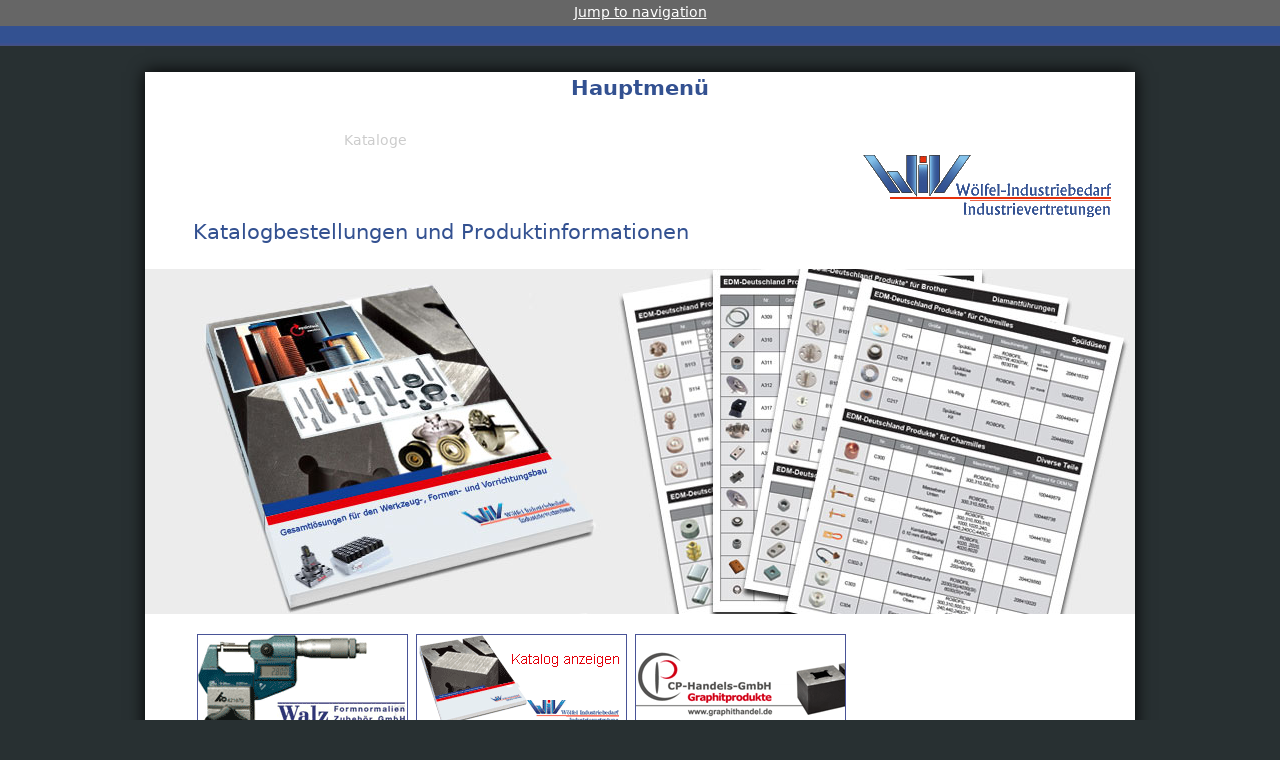

--- FILE ---
content_type: text/html; charset=utf-8
request_url: https://w-iv.de/kataloge
body_size: 3104
content:
<!DOCTYPE html>
<!--[if IEMobile 7]><html class="iem7"  lang="de" dir="ltr"><![endif]-->
<!--[if lte IE 6]><html class="lt-ie9 lt-ie8 lt-ie7"  lang="de" dir="ltr"><![endif]-->
<!--[if (IE 7)&(!IEMobile)]><html class="lt-ie9 lt-ie8"  lang="de" dir="ltr"><![endif]-->
<!--[if IE 8]><html class="lt-ie9"  lang="de" dir="ltr"><![endif]-->
<!--[if (gte IE 9)|(gt IEMobile 7)]><!--><html  lang="de" dir="ltr"
  xmlns:content="http://purl.org/rss/1.0/modules/content/"
  xmlns:dc="http://purl.org/dc/terms/"
  xmlns:foaf="http://xmlns.com/foaf/0.1/"
  xmlns:og="http://ogp.me/ns#"
  xmlns:rdfs="http://www.w3.org/2000/01/rdf-schema#"
  xmlns:sioc="http://rdfs.org/sioc/ns#"
  xmlns:sioct="http://rdfs.org/sioc/types#"
  xmlns:skos="http://www.w3.org/2004/02/skos/core#"
  xmlns:xsd="http://www.w3.org/2001/XMLSchema#"><!--<![endif]-->

<head profile="http://www.w3.org/1999/xhtml/vocab">
  <meta charset="utf-8" />
<link rel="shortcut icon" href="https://w-iv.de/sites/all/themes/woelfel2012/favicon.ico" type="image/vnd.microsoft.icon" />
<meta content="Katalogbestellungen und Produktinformationen" about="/kataloge" property="dc:title" />
<link rel="canonical" href="/kataloge" />
<meta name="Generator" content="Drupal 7 (http://drupal.org)" />
<link rel="shortlink" href="/node/4" />
  <title>Katalogbestellungen und Produktinformationen | Wölfel Industriebedarf</title>

      <meta name="MobileOptimized" content="width">
    <meta name="HandheldFriendly" content="true">
    <meta name="viewport" content="width=device-width">
    <meta http-equiv="cleartype" content="on">

  <style>@import url("https://w-iv.de/modules/system/system.base.css?mb1uxv");
@import url("https://w-iv.de/modules/system/system.messages.css?mb1uxv");
@import url("https://w-iv.de/modules/system/system.theme.css?mb1uxv");</style>
<style>@import url("https://w-iv.de/modules/book/book.css?mb1uxv");
@import url("https://w-iv.de/modules/comment/comment.css?mb1uxv");
@import url("https://w-iv.de/modules/field/theme/field.css?mb1uxv");
@import url("https://w-iv.de/modules/node/node.css?mb1uxv");
@import url("https://w-iv.de/modules/search/search.css?mb1uxv");
@import url("https://w-iv.de/modules/user/user.css?mb1uxv");</style>
<style>@import url("https://w-iv.de/sites/all/modules/ckeditor/ckeditor.css?mb1uxv");</style>
<style>@import url("https://w-iv.de/sites/all/themes/woelfel2012/css/normalize.css?mb1uxv");
@import url("https://w-iv.de/sites/all/themes/woelfel2012/css/wireframes.css?mb1uxv");
@import url("https://w-iv.de/sites/all/themes/woelfel2012/css/layouts/responsive-sidebars.css?mb1uxv");
@import url("https://w-iv.de/sites/all/themes/woelfel2012/css/tabs.css?mb1uxv");
@import url("https://w-iv.de/sites/all/themes/woelfel2012/css/pages.css?mb1uxv");
@import url("https://w-iv.de/sites/all/themes/woelfel2012/css/blocks.css?mb1uxv");
@import url("https://w-iv.de/sites/all/themes/woelfel2012/css/navigation.css?mb1uxv");
@import url("https://w-iv.de/sites/all/themes/woelfel2012/css/views-styles.css?mb1uxv");
@import url("https://w-iv.de/sites/all/themes/woelfel2012/css/nodes.css?mb1uxv");
@import url("https://w-iv.de/sites/all/themes/woelfel2012/css/comments.css?mb1uxv");
@import url("https://w-iv.de/sites/all/themes/woelfel2012/css/forms.css?mb1uxv");
@import url("https://w-iv.de/sites/all/themes/woelfel2012/css/fields.css?mb1uxv");
@import url("https://w-iv.de/sites/all/themes/woelfel2012/css/print.css?mb1uxv");</style>
  <script src="https://w-iv.de/misc/jquery.js?v=1.4.4"></script>
<script src="https://w-iv.de/misc/jquery.once.js?v=1.2"></script>
<script src="https://w-iv.de/misc/drupal.js?mb1uxv"></script>
<script src="https://w-iv.de/sites/default/files/languages/de_G9ApOPD8BooYCUhG4GLVfVP9CgEp7dIhHkZb6UWiAJo.js?mb1uxv"></script>
<script>jQuery.extend(Drupal.settings, {"basePath":"\/","pathPrefix":"","ajaxPageState":{"theme":"woelfel2012","theme_token":"5pKWmso3we09Z8FegjAwtTlP8y8C1d61CI6iezHneEM","js":{"misc\/jquery.js":1,"misc\/jquery.once.js":1,"misc\/drupal.js":1,"public:\/\/languages\/de_G9ApOPD8BooYCUhG4GLVfVP9CgEp7dIhHkZb6UWiAJo.js":1},"css":{"modules\/system\/system.base.css":1,"modules\/system\/system.menus.css":1,"modules\/system\/system.messages.css":1,"modules\/system\/system.theme.css":1,"modules\/book\/book.css":1,"modules\/comment\/comment.css":1,"modules\/field\/theme\/field.css":1,"modules\/node\/node.css":1,"modules\/search\/search.css":1,"modules\/user\/user.css":1,"sites\/all\/modules\/ckeditor\/ckeditor.css":1,"sites\/all\/themes\/woelfel2012\/system.menus.css":1,"sites\/all\/themes\/woelfel2012\/css\/normalize.css":1,"sites\/all\/themes\/woelfel2012\/css\/wireframes.css":1,"sites\/all\/themes\/woelfel2012\/css\/layouts\/responsive-sidebars.css":1,"sites\/all\/themes\/woelfel2012\/css\/page-backgrounds.css":1,"sites\/all\/themes\/woelfel2012\/css\/tabs.css":1,"sites\/all\/themes\/woelfel2012\/css\/pages.css":1,"sites\/all\/themes\/woelfel2012\/css\/blocks.css":1,"sites\/all\/themes\/woelfel2012\/css\/navigation.css":1,"sites\/all\/themes\/woelfel2012\/css\/views-styles.css":1,"sites\/all\/themes\/woelfel2012\/css\/nodes.css":1,"sites\/all\/themes\/woelfel2012\/css\/comments.css":1,"sites\/all\/themes\/woelfel2012\/css\/forms.css":1,"sites\/all\/themes\/woelfel2012\/css\/fields.css":1,"sites\/all\/themes\/woelfel2012\/css\/print.css":1}}});</script>
      <!--[if lt IE 9]>
    <script src="/sites/all/themes/zen/js/html5-respond.js"></script>
    <![endif]-->
  </head>
<body class="html not-front not-logged-in no-sidebars page-node page-node- page-node-4 node-type-page section-kataloge" >
      <p id="skip-link">
      <a href="#main-menu" class="element-invisible element-focusable">Jump to navigation</a>
    </p>
      
    <div id="navigation">

              <nav id="main-menu" role="navigation">
          <h2 class="element-invisible">Hauptmenü</h2><ul class="links inline clearfix"><li class="menu-233 first"><a href="/">Startseite</a></li>
<li class="menu-377"><a href="/produkte">Produkte</a></li>
<li class="menu-378 active-trail active"><a href="/kataloge" class="active-trail active">Kataloge</a></li>
<li class="menu-379"><a href="/partner">Partner</a></li>
<li class="menu-370 last"><a href="/contact" title="">Kontakt</a></li>
</ul>        </nav>
      
      
    </div><!-- /#navigation -->


<div id="page">
 <div id="header-and-main">
  <header id="header" role="banner">

          <a href="/" title="Startseite" rel="home" id="logo"><img src="https://w-iv.de/sites/all/themes/woelfel2012/logo.png" alt="Startseite" /></a>
    
    
    
    
  </header>

  <div id="main">

    <div id="content" class="column" role="main">
                  <a id="main-content"></a>
                    <h1 class="title" id="page-title">Katalogbestellungen und Produktinformationen</h1>
                                          


<article class="node-4 node node-page view-mode-full clearfix" about="/kataloge" typeof="foaf:Document">

  
  <div class="field field-name-body field-type-text-with-summary field-label-hidden"><div class="field-items"><div class="field-item even" property="content:encoded"><div style="background: url(/sites/default/files/pictures/page-images/w-iv_Katalog.jpg) no-repeat;width: 990px; height: 345px; margin-left: -48px; padding: 8px 48px;">
<p> </p>
</div>
<div style="background: rgb(255, 255, 255);float:left; margin: 4px; width: 211px;">
<p class="rtecenter" style="margin:0 ;"><a href="/sites/default/files/pictures/WalzGesamt.pdf" style="color: rgb(73, 83, 151); font-size: 80.5%; font-weight: bold;"><img alt="" src="/sites/default/files/pictures/w-iv_Katalog_Walz.gif" style="width: 209px; height: 93px; border: 1px solid rgb(73, 83, 151);" />Download Katalog</a></p>
</div>
<div style="background: rgb(255, 255, 255);float:left; margin: 4px; width: 211px;">
<p class="rtecenter" style="margin:0 ;"><a href="http://www.w-iv.de/w-iv_katalog" style="color: rgb(73, 83, 151); font-size: 80.5%; font-weight: bold;"><img alt="" src="/sites/default/files/pictures/w-iv_Katalog_W-IV.gif" style="width: 209px; height: 93px; border: 1px solid rgb(73, 83, 151);" />Katalog anzeigen</a></p>
</div>
<div style="background: rgb(255, 255, 255);float:left; margin: 4px; width: 211px;">
<p class="rtecenter" style="margin:0 ;"><a href="/sites/default/files/pictures/w-iv_Katalog/CP-Handel_Funkenerosion_v12.pdf" style="color: rgb(73, 83, 151); font-size: 80.5%; font-weight: bold;"><img alt="" src="/sites/default/files/pictures/w-iv_Katalog_CP-Handel.gif" style="width: 209px; height: 93px; border: 1px solid rgb(73, 83, 151);" />Download Katalog</a></p>
</div>
<p style="clear: both;"> </p>
<p>Wir liefern Ihnen eine breite Produktpalette mit einem Maximum an technisch und qualitativ hochwertigen Produkten. Darüber hinaus erfolgt der Verkauf dirket vom Hersteller – ohne Zwischenhändler und Preisaufschlägen. Wir agieren kundenorientiert und partnerschaftlich.</p>
<p style="font-size:10px; line-height: 12px;">Anfragen, Bestellungen oder gewünschte Beratungen richten Sie bitte per E-Mail, Telefon, Fax, Brief oder Kontaktformular an:<br />
	Harald Wölfel Industriebedarf, Waldstraße 16a, D-63322 Rödermark | Telefon: +49 (0) 60 74 / 934 34 - Fax: +49 (0) 60 74 / 934 33 - Mobil: +49 (0) 175 / 592 53 24<br />
	E-Mail für allgemeine Anfragen und Bestellungen: <a href="mailto:info@w-iv.de">info@w-iv.de</a> - E-Mail für Beratungen: <a href="mailto:harald.woelfel@w-iv.de">harald.woelfel@w-iv.de</a></p>
</div></div></div>
  
  
</article><!-- /.node -->
<!-- block__no_wrapper -->
<!-- region__no_wrapper -->
          </div><!-- /#content -->

    
    
  </div><!-- /#main -->
 </div><!-- /#header-and-main -->
    <footer id="footer" class="region region-footer">
    <div id="block-block-1" class="block block-block first last odd">

      
  <p class="rteright">
	&copy; 2011 - 2026 W&ouml;lfel Industriebedarf | <a href="https://www.w-iv.de/impressum" target="_blank">Impressum</a> | <a href="https://www.w-iv.de/datenschutz" target="_blank">Datenschutz</a></p>

</div><!-- /.block -->
  </footer><!-- region__footer -->

</div><!-- /#page -->

  </body>
</html>


--- FILE ---
content_type: text/css
request_url: https://w-iv.de/sites/all/themes/woelfel2012/css/normalize.css?mb1uxv
body_size: 16478
content:
/* normalize.css 2012-03-11T12:53 UTC - http://github.com/necolas/normalize.css */

/* =============================================================================
   Normalize.css is intended to be used as an alternative to CSS resets.

   It is suggested that you read through the normalize.css file and customise it
   to meet the design requirements of a project rather including it as a "black
   box". @see http://nicolasgallagher.com/about-normalize-css/

   Also: @see http://meiert.com/en/blog/20080419/reset-style-sheets-are-bad/
         @see http://snook.ca/archives/html_and_css/no_css_reset/
   ========================================================================== */


/* =============================================================================
   HTML5 display definitions
   ========================================================================== */

/*
 * Corrects block display not defined in IE6/7/8/9 & FF3
 */

article,
aside,
details,
figcaption,
figure,
footer,
header,
hgroup,
menu,
nav,
section,
summary {
  display: block;
}

/*
 * Corrects inline-block display not defined in IE6/7/8/9 & FF3
 */

audio,
canvas,
video {
  display: inline-block;
  *display: inline;
  *zoom: 1;
}

/*
 * Prevents modern browsers from displaying 'audio' without controls
 * Remove excess height in iOS5 devices
 */

audio:not([controls]) {
  display: none;
  height: 0;
}

/*
 * Addresses styling for 'hidden' attribute not present in IE7/8/9, FF3, S4
 * Known issue: no IE6 support
 */

[hidden] {
  display: none;
}


/* =============================================================================
   Base
   ========================================================================== */

/* Instead of relying on the fonts that are available on a user's computer, you
   can use web fonts which, like images, are resources downloaded to the user's
   browser. Because of the bandwidth and rendering resources required, web fonts
   should be used with care.

   Numerous resources for web fonts can be found on Google. Here are a few
   websites where you can find Open Source fonts to download:
   - http://www.fontsquirrel.com/fontface
   - http://www.theleagueofmoveabletype.com

   In order to use these fonts, you will need to convert them into formats
   suitable for web fonts. We recommend the free-to-use Font Squirrel's
   Font-Face Generator:
     http://www.fontsquirrel.com/fontface/generator

   The following is an example @font-face declaration. This font can then be
   used in any ruleset using a property like this:  font-family: Example, serif;

   Since we're using Sass, you'll need to declare your font faces here, then you
   can add them to the font variables in the _base.scss partial.
*/

/*
@font-face {
  font-family: 'Example';
  src: url('../fonts/example.eot');
  src: url('../fonts/example.eot?iefix') format('eot'),
    url('../fonts/example.woff') format('woff'),
    url('../fonts/example.ttf') format('truetype'),
    url('../fonts/example.svg#webfontOkOndcij') format('svg');
  font-weight: normal;
  font-style: normal;
}
*/

/*
 * 1. Corrects text resizing oddly in IE6/7 when body font-size is set using em units
 *    http://clagnut.com/blog/348/#c790
 * 2. Prevents iOS text size adjust after orientation change, without disabling user zoom
 *    www.456bereastreet.com/archive/201012/controlling_text_size_in_safari_for_ios_without_disabling_user_zoom/
 */

html {
	color: #555;
  /*
   * To use a 14px font size on the page, delete the 16px and 12px declarations.
   * To use a 12px font size on the page, delete the 16px and 14px declarations.
   */

  /* Use a 12px base font size */
  font-size: 75%; /* 16px x 75% = 12px */
  /* Use a 14px base font size */
  font-size: 87.5%; /* 16px x .875 = 14px */

  /* Use a 16px base font size */
  /* font-size: 100%; 1 */

  -webkit-text-size-adjust: 100%; /* 2 */
  -ms-text-size-adjust: 100%; /* 2 */

  /* Establish a vertical rhythm. */
  line-height: 1.5em;
}

/*
 * Instead of relying on the fonts that are available on a user's computer, you
 * can use web fonts which, like images, are resources downloaded to the user's
 * browser. Because of the bandwidth and rendering resources required, web fonts
 * should be used with care.
 *
 * Numerous resources for web fonts can be found on Google. Here are a few
 * websites where you can find Open Source fonts to download:
 * - http://www.fontsquirrel.com/fontface
 * - http://www.theleagueofmoveabletype.com
 *
 * In order to use these fonts, you will need to convert them into formats
 * suitable for web fonts. We recommend the free-to-use Font Squirrel's
 * Font-Face Generator:
 *   http://www.fontsquirrel.com/fontface/generator
 *
 * The following is an example @font-face declaration. This font can then be
 * used in any ruleset using a property like this:  font-family: Example, serif;

@font-face {
  font-family: 'Example';
  src: url('../fonts/example.eot');
  src: url('../fonts/example.eot?iefix') format('eot'),
    url('../fonts/example.woff') format('woff'),
    url('../fonts/example.ttf') format('truetype'),
    url('../fonts/example.svg#webfontOkOndcij') format('svg');
  font-weight: normal;
  font-style: normal;
}

 */

/*
 * Addresses font-family inconsistency between 'textarea' and other form elements.
 */

html,
button,
input,
select,
textarea {
  /* The following font family declarations are based on the Microsoft core web
   * fonts which are common fonts available on most computer systems. The DejaVu
   * and Nimbus Sans fonts are commonly available on Linux systems where the MS
   * fonts are less common. Tahoma and Helvetica are also widely available.
   *
   * A user's web browser will look at the comma-separated list and will
   * attempt to use each font in turn until it finds one that is available
   * on the user's computer. The final "generic" font (sans-serif, serif or
   * monospace) hints at what type of font to use if the web browser doesn't
   * find any of the fonts in the list.

  font-family: "Times New Roman", Times, Georgia, "DejaVu Serif", serif;
  font-family: Times, "Times New Roman", Georgia, "DejaVu Serif", serif;
  font-family: Georgia, "Times New Roman", "DejaVu Serif", serif;

  font-family: Verdana, Tahoma, "DejaVu Sans", sans-serif;
  font-family: Tahoma, Verdana, "DejaVu Sans", sans-serif;
  font-family: Helvetica, Arial, "Nimbus Sans L", sans-serif;
  font-family: Arial, Helvetica, "Nimbus Sans L", sans-serif;

  font-family: "Courier New", "DejaVu Sans Mono", monospace;

   */

  font-family: Verdana, Tahoma, "DejaVu Sans", sans-serif;
}

/*
 * Addresses margins handled incorrectly in IE6/7
 */

body {
  margin: 0;
}


/* =============================================================================
   Links
   ========================================================================== */

/*
 * The order of link states are based on Eric Meyer's article:
 * http://meyerweb.com/eric/thoughts/2007/06/11/who-ordered-the-link-states
 */

a:link {
	color: #555;
}

a:visited {
}

a:hover,
a:focus {
	color: #888;
}

a:active {
}

/*
 * Addresses outline displayed oddly in Chrome
 */

a:focus {
  outline: thin dotted;
}

/*
 * Improves readability when focused and also mouse hovered in all browsers
 * people.opera.com/patrickl/experiments/keyboard/test
 */

a:hover,
a:active {
  outline: 0;
}


/* =============================================================================
   Typography

   To achieve a pleasant vertical rhythm, we use Compass' Vertical Rhythm mixins
   so that the line height of our base font becomes the basic unit of vertical
   measurement. We use multiples of that unit to set the top and bottom margins
   for our block level elements and to set the line heights of any fonts.
   For more information, see http://24ways.org/2006/compose-to-a-vertical-rhythm
   ========================================================================== */

/*
 * Addresses font sizes and margins set differently in IE6/7
 * Addresses font sizes within 'section' and 'article' in FF4+, Chrome, S5
 */

h1, h2, h3, h4, h5, h6 {
	color: #335191;
}

h1 {
  font-size: 2em;
  /* Sets the line height to 2 units of vertical rhythm */
  line-height: 1.5em; /* 3rem / 2em = 1.5em */
  /* Sets 1 unit of vertical rhythm on the top and bottom margins. */
  margin-top: 0.75em; /* 1.5rem / 2em = .75em */
  margin-bottom: 0.75em;
}

h2 {
  font-size: 1.5em;
  line-height: 2em; /* 3rem / 1.5em = 2em */
  margin-top: 1em; /* 1.5rem / 1.5em = 1em */
  margin-bottom: 1em;
}

h3 {
  font-size: 1.17em;
  line-height: 1.282em; /* 1.5rem / 1.17em = 1.282em */
  margin-top: 1.282em;
  margin-bottom: 1.282em;
}

h4 {
  font-size: 1em;
  line-height: 1.5em; /* 1.5rem / 1em = 1.5em */
  margin-top: 1.5em;
  margin-bottom: 1.5em;
}

h5 {
  font-size: 0.83em;
  line-height: 1.807em; /* 1.5rem / 0.83em = 1.807em */
  margin-top: 1.807em;
  margin-bottom: 1.807em;
}

h6 {
  font-size: 0.75em;
  line-height: 2em; /* 1.5rem / .75em = 2em */
  margin-top: 2em;
  margin-bottom: 2em;
}

/* Thematic break */
hr {
	border: 0;
	border-bottom: 1px dashed #555;
	height: 1px;
	margin: 1.5em 0;
	padding-bottom: -1px;
}

/*
 * Addresses styling not present in IE7/8/9, S5, Chrome
 */

abbr[title] {
  border-bottom: 1px dotted;
  cursor: help;
  white-space: nowrap;
}

/*
 * Addresses style set to 'bolder' in FF3+, S4/5, Chrome
*/

b,
strong {
  font-weight: bold;
}

blockquote {
  /* Sets 1 unit of vertical rhythm on the top and bottom margin. */
  margin: 1.5em 30px;
}

/*
 * Addresses styling not present in S5, Chrome
 */

dfn {
  font-style: italic;
}

/*
 * Addresses styling not present in IE6/7/8/9
 */

mark {
  background: #ff0;
  color: #000;
}

/*
 * Addresses margins set differently in IE6/7
 */

p,
pre {
  /* Sets 1 unit of vertical rhythm on the top and bottom margin. */
  margin: 0 0 1.5em 0;
}

/*
 * Corrects font family set oddly in IE6, S4/5, Chrome
 * en.wikipedia.org/wiki/User:Davidgothberg/Test59
 */

pre,
code,
kbd,
samp,
tt,
var {
  font-family: "Courier New", "DejaVu Sans Mono", monospace, sans-serif;
  _font-family: 'courier new', monospace;
  font-size: 1em;
  line-height: 1.5em;
}

/*
 * Improves readability of pre-formatted text in all browsers
 */

pre {
  white-space: pre;
  white-space: pre-wrap;
  word-wrap: break-word;
}

/*
 * 1. Addresses CSS quotes not supported in IE6/7
 * 2. Addresses quote property not supported in S4
 */

/* 1 */

q {
  quotes: none;
}

/* 2 */

q:before,
q:after {
  content: '';
  content: none;
}

/* @todo Determine how big element affects vertical rhythm. */
small {
  font-size: 75%;
}

/*
 * Prevents sub and sup affecting line-height in all browsers
 * gist.github.com/413930
 */

sub,
sup {
  font-size: 75%;
  line-height: 0;
  position: relative;
  vertical-align: baseline;
}

sup {
  top: -0.5em;
}

sub {
  bottom: -0.25em;
}


/* =============================================================================
   Lists
   ========================================================================== */

/*
 * Addresses margins set differently in IE6/7
 */

dl,
menu,
ol,
ul,
.item-list ul /* Drupal override */ {
  /* Sets 1 unit of vertical rhythm on the top and bottom margin. */
  margin: 1.5em 0;
}

.item-list ul li { /* Drupal override */
  margin: 0;
}

dd {
  margin: 0 0 0 30px; /* LTR */
}

ul ul, ul ol,
ol ul, ol ol,
.item-list ul ul, .item-list ul ol,
.item-list ol ul, .item-list ol ol {
  margin: 0; /* Turn off margins on nested lists. */
}

/*
 * Addresses paddings set differently in IE6/7
 */

menu,
ol,
ul,
.item-list ul /* Drupal override */ {
  padding: 0 0 0 30px; /* LTR */
}

/*
 * Corrects list images handled incorrectly in IE7
 */

nav ul,
nav ol {
  list-style: none;
  list-style-image: none;
}


/* =============================================================================
   Embedded content
   ========================================================================== */

/*
 * 1. Removes border when inside 'a' element in IE6/7/8/9, FF3
 * 2. Improves image quality when scaled in IE7
 *    code.flickr.com/blog/2008/11/12/on-ui-quality-the-little-things-client-side-image-resizing/
 */

img {
  border: 0; /* 1 */
  -ms-interpolation-mode: bicubic; /* 2 */

  /* vertical-align: bottom; */ /* Suppress the space beneath the baseline */

  /* Responsive images */
  /* @todo Add responsive embedded video. */
  max-width: 100%;
  height: auto;
}

/*
 * Corrects overflow displayed oddly in IE9
 */

svg:not(:root) {
  overflow: hidden;
}


/* =============================================================================
   Figures
   ========================================================================== */

/*
 * Addresses margin not present in IE6/7/8/9, S5, O11
 */

figure {
  margin: 0;
}


/* =============================================================================
   Forms
   ========================================================================== */

/*
 * Corrects margin displayed oddly in IE6/7
 */

form {
  margin: 0;
}

/*
 * Define consistent border, margin, and padding
 */

fieldset {
  border: 1px solid #c0c0c0;
  margin: 0 2px;
  padding: 0.5em 0.625em 1em;
}

/*
 * 1. Corrects color not being inherited in IE6/7/8/9
 * 2. Corrects text not wrapping in FF3
 * 3. Corrects alignment displayed oddly in IE6/7
 */

legend {
  border: 0; /* 1 */
  padding: 0;
  white-space: normal; /* 2 */
  *margin-left: -7px; /* 3 */ /* LTR */
}

/*
 * 1. Corrects font size not being inherited in all browsers
 * 2. Addresses margins set differently in IE6/7, FF3+, S5, Chrome
 * 3. Improves appearance and consistency in all browsers
 */

button,
input,
select,
textarea {
  font-size: 100%; /* 1 */
  margin: 0; /* 2 */
  vertical-align: baseline; /* 3 */
  *vertical-align: middle; /* 3 */
}

/*
 * Addresses FF3/4 setting line-height on 'input' using !important in the UA stylesheet
 */

button,
input {
  line-height: normal; /* 1 */
}

/*
 * 1. Improves usability and consistency of cursor style between image-type 'input' and others
 * 2. Corrects inability to style clickable 'input' types in iOS
 * 3. Removes inner spacing in IE7 without affecting normal text inputs
 *    Known issue: inner spacing remains in IE6
 */

button,
input[type="button"],
input[type="reset"],
input[type="submit"] {
  cursor: pointer; /* 1 */
  -webkit-appearance: button; /* 2 */
  *overflow: visible;  /* 3 */
}

/*
 * Re-set default cursor for disabled elements
 */

button[disabled],
input[disabled] {
  cursor: default;
}

/*
 * 1. Addresses box sizing set to content-box in IE8/9
 * 2. Removes excess padding in IE8/9
 * 3. Removes excess padding in IE7
      Known issue: excess padding remains in IE6
 */

input[type="checkbox"],
input[type="radio"] {
  -webkit-box-sizing: border-box;
  -moz-box-sizing: border-box;
  box-sizing: border-box; /* 1 */
  padding: 0; /* 2 */
  *height: 13px; /* 3 */
  *width: 13px; /* 3 */
}

/*
 * 1. Addresses appearance set to searchfield in S5, Chrome
 * 2. Addresses box-sizing set to border-box in S5, Chrome (include -moz to future-proof)
 */

input[type="search"] {
  -webkit-appearance: textfield; /* 1 */
  -webkit-box-sizing: content-box; /* 2 */
  -moz-box-sizing: content-box;
  box-sizing: content-box;
}

/*
 * Removes inner padding and search cancel button in S5, Chrome on OS X
 */

input[type="search"]::-webkit-search-decoration,
input[type="search"]::-webkit-search-cancel-button {
  -webkit-appearance: none;
}

/*
 * Removes inner padding and border in FF3+
 * www.sitepen.com/blog/2008/05/14/the-devils-in-the-details-fixing-dojos-toolbar-buttons/
 */

button::-moz-focus-inner,
input::-moz-focus-inner {
  border: 0;
  padding: 0;
}

/*
 * 1. Removes default vertical scrollbar in IE6/7/8/9
 * 2. Improves readability and alignment in all browsers
 */

textarea {
  overflow: auto; /* 1 */
  vertical-align: top; /* 2 */
}


/* =============================================================================
   Tables
   ========================================================================== */

/*
 * Remove most spacing between table cells
 */

table {
  border-collapse: collapse;
  border-spacing: 0;
  /* width: 100%; */ /* Prevent cramped-looking tables */
  /* Add vertical rhythm margins. */
  margin-top: 1.5em;
  margin-bottom: 1.5em;
}

/*
 * Drupal provides table styling which is only useful for its admin section
 * forms, so we override this default CSS. (We set it back in forms.css.)
 */

th {
  text-align: left; /* LTR */
  padding: 0;
  border-bottom: none;
}

tbody {
  border-top: none;
}


--- FILE ---
content_type: text/css
request_url: https://w-iv.de/sites/all/themes/woelfel2012/css/layouts/responsive-sidebars.css?mb1uxv
body_size: 5816
content:
/**
 * @file
 * Positioning for responsive layout .
 *
 * Define CSS classes to create a table-free, 3-column, 2-column, or single
 * column layout depending on whether blocks are enabled in the left or right
 * columns.
 *
 * This layout uses the Zen Grids plugin for Compass: http://zengrids.com
 */

/*
 * Center the page.
 */

body {
	min-width: 990px;
	text-align: center;
}

#page,
.region-bottom {
  /* For screen sizes larger than 1200px, prevent excessively long lines of text
     by setting a max-width. */
  margin: 0 auto;
  width: 990px;
	text-align: left;
}

/*
 * Apply the shared properties of grid items in a single, efficient ruleset.
 */

#header,
#content,
#navigation,
.region-sidebar-first,
.region-sidebar-second,
#footer {
  -moz-box-sizing: border-box;
  -webkit-box-sizing: border-box;
  -ms-box-sizing: border-box;
  box-sizing: border-box;
  word-wrap: break-word;
  _display: inline;
  _overflow: hidden;
  _overflow-y: visible;
}

/*
 * Containers for grid items and flow items.
 */

#header,
#main,
#footer {
  *position: relative;
  *zoom: 1;
}
#header:before, #header:after,
#main:before, #main:after,
#footer:before, #footer:after {
  content: "";
  display: table;
}
#header:after,
#main:after,
#footer:after {
  clear: both;
}

/*
 * Navigation bar
 */

@media all and (min-width: 990px) {
  #main {
    /* padding-top: 3em; Move all the children of #main down to make room. */
    position: relative;
  }

  #navigation {
	height: 46px !important;
	margin: 0 auto !important;
	width: 990px;
  }
}

/*
 * Use 3 grid columns for smaller screens.
 */

@media all and (min-width: 990px) and (max-width: 990px) {

  /*
   * The layout when there is only one sidebar, the left one.
   */

  .sidebar-first #content { /* Span 2 columns, starting in 2nd column from left. */
    float: left;
    width: 66.667%;
    margin-left: 33.333%;
    margin-right: -100%;
  }
  .sidebar-first .region-sidebar-first { /* Span 1 column, starting in 1st column from left. */
    float: left;
    width: 33.333%;
    margin-left: 0%;
    margin-right: -33.333%;
  }

  /*
   * The layout when there is only one sidebar, the right one.
   */

  .sidebar-second #content { /* Span 2 columns, starting in 1st column from left. */
    float: left;
    width: 66.667%;
    margin-left: 0%;
    margin-right: -66.667%;
  }
  .sidebar-second .region-sidebar-second { /* Span 1 column, starting in 3rd column from left. */
    float: left;
    width: 33.333%;
    margin-left: 66.667%;
    margin-right: -100%;
  }

  /*
   * The layout when there are two sidebars.
   */

  .two-sidebars #content { /* Span 2 columns, starting in 2nd column from left. */
    float: left;
    width: 66.667%;
    margin-left: 33.333%;
    margin-right: -100%;
  }
  .two-sidebars .region-sidebar-first { /* Span 1 column, starting in 1st column from left. */
    float: left;
    width: 33.333%;
    margin-left: 0%;
    margin-right: -33.333%;
  }
  .two-sidebars .region-sidebar-second { /* Start a new row and span all 3 columns. */
    float: left;
    width: 100%;
    margin-left: 0%;
    margin-right: -100%;
    *position: relative;
    *zoom: 1;
    padding-left: 0;
    padding-right: 0;
    clear: left;
  }
  .two-sidebars .region-sidebar-second:before,
  .two-sidebars .region-sidebar-second:after {
    content: "";
    display: table;
  }
  .two-sidebars .region-sidebar-second:after {
    clear: both;
  }
  .two-sidebars .region-sidebar-second .block {
    padding-left: 10px;
    padding-right: 10px;
    -moz-box-sizing: border-box;
    -webkit-box-sizing: border-box;
    -ms-box-sizing: border-box;
    box-sizing: border-box;
    word-wrap: break-word;
    _display: inline;
    _overflow: hidden;
    _overflow-y: visible;
  }
  .two-sidebars .region-sidebar-second .block:nth-child(3n+1) { /* Span 1 column, starting in the 1st column from left. */
    float: left;
    width: 33.333%;
    margin-left: 0%;
    margin-right: -33.333%;
    clear: left;
  }
  .two-sidebars .region-sidebar-second .block:nth-child(3n+2) { /* Span 1 column, starting in the 2nd column from left. */
    float: left;
    width: 33.333%;
    margin-left: 33.333%;
    margin-right: -66.667%;
  }
  .two-sidebars .region-sidebar-second .block:nth-child(3n) { /* Span 1 column, starting in the 3rd column from left. */
    float: left;
    width: 33.333%;
    margin-left: 66.667%;
    margin-right: -100%;
  }
}

/*
 * Use 5 grid columns for larger screens.
 */

@media all and (min-width: 990px) {

  /*
   * The layout when there is only one sidebar, the left one.
   */

  .sidebar-first #content { /* Span 4 columns, starting in 2nd column from left. */
    float: left;
    width: 80%;
    margin-left: 20%;
    margin-right: -100%;
  }
  .sidebar-first .region-sidebar-first { /* Span 1 column, starting in 1st column from left. */
    float: left;
    width: 20%;
    margin-left: 0%;
    margin-right: -20%;
  }

  /*
   * The layout when there is only one sidebar, the right one.
   */

  .sidebar-second #content { /* Span 4 columns, starting in 1st column from left. */
    float: left;
    width: 80%;
    margin-left: 0%;
    margin-right: -80%;
  }
  .sidebar-second .region-sidebar-second { /* Span 1 column, starting in 5th column from left. */
    float: left;
    width: 20%;
    margin-left: 80%;
    margin-right: -100%;
  }

  /*
   * The layout when there are two sidebars.
   */

  .two-sidebars #content { /* Span 3 columns, starting in 2nd column from left. */
    float: left;
    width: 60%;
    margin-left: 20%;
    margin-right: -80%;
  }
  .two-sidebars .region-sidebar-first { /* Span 1 column, starting in 1st column from left. */
    float: left;
    width: 20%;
    margin-left: 0%;
    margin-right: -20%;
  }
  .two-sidebars .region-sidebar-second { /* Span 1 column, starting in 5th column from left. */
    float: left;
    width: 20%;
    margin-left: 80%;
    margin-right: -100%;
  }
}


--- FILE ---
content_type: text/css
request_url: https://w-iv.de/sites/all/themes/woelfel2012/css/pages.css?mb1uxv
body_size: 4768
content:
/**
 * @file
 * Page Styling
 *
 * Style the markup found in page.tpl.php. Also includes some styling of
 * miscellaneous Drupal elements that appear in the $content variable, such as
 * ul.links, .pager, .more-link, etc.
 */


/*
 * Body
 */

body {
	background: #283032 url(../images/bg-body.png) repeat-x top;
	margin: 0;
	padding: 0;
}

#page {
}

/*
 * The skip-link link will be completely hidden until a user tabs to the link.
 * See the element-focusable rule in system.base.css.
 */

#skip-link {
  margin: 0;
}
#skip-link a,
#skip-link a:visited {
  display: block;
  width: 100%;
  padding: 2px 0 3px 0;
  text-align: center;
  background-color: #666;
  color: #fff;
}

#header-and-main {
	-webkit-box-shadow: 0 0 16px #000;
	-moz-box-shadow: 0 0 16px #000;
	-o-box-shadow: 0 0 16px #000;
	box-shadow: 0 0 16px #000;
}

/*
 * Header
 */

#header {
	background: #FFF;
}

#logo { /* Wrapping link for logo */
  float: right; /* LTR */
  margin: 0;
  padding: 24px 24px 0 0;
}
#logo img {
  vertical-align: bottom;
}

#name-and-slogan { /* Wrapper for website name and slogan */
  float: left;
}

#site-name { /* The name of the website */
  margin: 0;
  font-size: 2em;
  line-height: 1.5em;
}
#site-name a:link,
#site-name a:visited {
  color: #000;
  text-decoration: none;
}
#site-name a:hover,
#site-name a:focus {
  text-decoration: underline;
}

#site-slogan { /* The slogan (or tagline) of a website */
  margin: 0;
  font-size: 1em;
}

.region-header { /* Wrapper for any blocks placed in the header region */
  clear: both; /* Clear the logo */
}

/*
 * Main (container for everything else)
 */

#main {
	background: #FFF url(../images/bg-main.png) repeat-x bottom;
	padding: 0 48px 16px;
}

/*
 * Content
 */

#content {
}

.region-highlighted {
}

.breadcrumb { /* The path to the current page in the form of a list of links */
}
.breadcrumb ol {
  margin: 0;
  padding: 0;
}
.breadcrumb li {
  display: inline;
  list-style-type: none;
  margin: 0;
  padding: 0;
}

h1.title, /* The title of the page */
h2.node-title, /* Title of a piece of content when it is given in a list of content */
h2.block-title, /* Block title */
h2.title, /* Comment section heading */
h2.comment-form, /* Comment form heading */
h3.title { /* Comment title */
  margin: 0;
}

h1#page-title {
	font-weight: normal;
	font-size: 1.5em;
	padding-bottom: 1em;
}

tr.even { /* Some tables have rows marked even or odd. */
  /* background-color: #eee; */ /* Drupal core uses a #eee background */
}

tr.odd {
  /* background-color: #eee; */ /* Drupal core uses a #eee background */
}

div.messages { /* Important messages (status, warning, and error) for the user. See also the declarations in messages.css. */
  margin: 1.5em 0; /* Drupal core uses "6px 0" margin */
}
div.messages ul {
  margin-top: 0;
  margin-bottom: 0;
}

div.status { /* Normal priority messages */
}

div.warning,
tr.warning { /* Medium priority messages */
  /* border: 1px solid #f0c020; */ /* Drupal core uses: 1px solid #f0c020 */
}

div.error,
tr.error { /* High priority messages. See also the .error declaration below. */
}

.error { /* Errors that are separate from div.messages status messages. */
  /* color: #e55; */ /* Drupal core uses a #e55 background */
}

.warning { /* Warnings that are separate from div.messages status messages. */
  /* color: #e09010; */ /* Drupal core uses a #e09010 background */
}

.tabs { /* See also the tabs.css file. */
}

.region-help { /* Help text on a page */
}

.more-help-link { /* Link to more help */
}

.region-content { /* Wrapper for the actual page content */
}

ul.inline { /* List of links generated by theme_links() */
  display: inline;
  padding: 0;
}
ul.inline li {
  display: inline;
  list-style-type: none;
  padding: 0 1em 0 0; /* LTR */
}

span.field-label { /* The inline field label used by the Fences module */
  padding: 0 1em 0 0; /* LTR */
}

.item-list .pager { /* A list of page numbers when more than 1 page of content is available */
  padding: 0;
}
.item-list .pager li { /* Each page number in the pager list */
  padding: 0 0.5em;
}

.feed-icon { /* The link to the RSS or Atom feed for the current list of content */
}

.more-link { /* Aggregator, blog, and forum more link */
}

/*
 * First sidebar (on left in LTR languages, on right in RTL)
 *
 * Remember to NOT add padding or margin to your .region-sidebar-first
 * (see the layout.css file.)
 */

.region-sidebar-first {
}

/*
 * Second sidebar (on right in LTR languages, on left in RTL)
 *
 * Remember to NOT add padding or margin to your .region-sidebar-second
 * (see the layout.css file.)
 */

.region-sidebar-second {
}

/*
 * Footer
 */

#footer {
	color: #CCC;
	font-size: 10px;
	padding: 1em 0;
}

#footer a {
	color: #CCC;
	text-decoration: underline;
}

/*
 * Page bottom
 */

.region-bottom { /* Wrapper for any blocks placed in the page bottom region */
}
